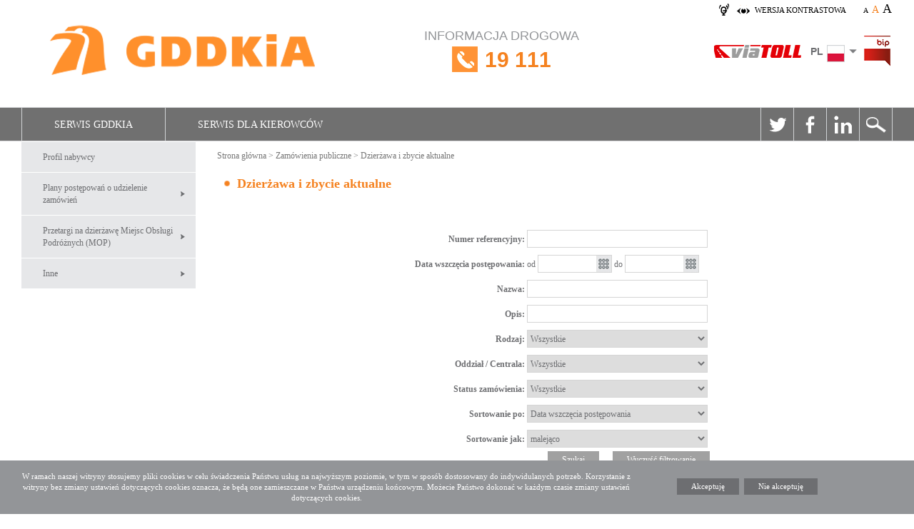

--- FILE ---
content_type: text/html; charset=utf-8
request_url: https://www.archiwum.gddkia.gov.pl/pl/2805/dzierzawa-i-zbycie-aktualne
body_size: 8290
content:
<!DOCTYPE html>
<html lang="pl">
<head>
    <title>Dzierżawa i zbycie aktualne :: GDDKiA - Serwis archiwalny</title>
    <meta name="description" content="Dzierżawa i zbycie aktualne - brak komunikatu o id: serwis_description" />
    <meta name="keywords" content="Dzierżawa i zbycie aktualne - brak komunikatu o id: serwis_keywords" />
    <meta charset="utf-8">
    <meta name="viewport" content="width=device-width, initial-scale=1.0" />
    <link rel="stylesheet" href="/css/css.css?t=03012019_78526" type="text/css" />
    <link rel="stylesheet" href="/css/jquery.counter-analog2.css?t=03012019_78526" type="text/css" />
    <link rel="shortcut icon" href="/favicon.ico" type="image/x-icon" />
    <!--[if lt IE 9]><script src="/js/html5shiv.js"></script><![endif]-->
    <script src="/js/js.js?t=03012019_78526"></script>
    <script src="/js/jquery.counter.js?t=03012019_78526"></script>
    <script src="/js/autoiframe.js?t=03012019_78526"></script>

    <script>
        $(function(){
            cookiesBox('pl','1');
        });
    </script>
    <script>
  (function(i,s,o,g,r,a,m){i['GoogleAnalyticsObject']=r;i[r]=i[r]||function(){
  (i[r].q=i[r].q||[]).push(arguments)},i[r].l=1*new Date();a=s.createElement(o),
  m=s.getElementsByTagName(o)[0];a.async=1;a.src=g;m.parentNode.insertBefore(a,m)
  })(window,document,'script','//www.google-analytics.com/analytics.js','ga');

  ga('create', 'UA-89851175-1', 'auto');
  ga('send', 'pageview');

</script>

</head>
<body class="  page_2805 art_">

<div class="bg-popup-1-1"></div>
<div class="popup-box-1-1">
    <a href="/" class="close-popup" title="zamknij">x</a>
    <p>Znajdują się Państwo na stronie GDDKiA.gov.pl. Poniżej prezentujemy instrukcję instalacji darmowego czytnika ekranu wykorzystującego syntezator oparty na głosie aktora. Dotyczy to systemów operacyjnych rodziny Windows, ponieważ systemy operacyjne firmy Apple posiadają już wbudowane rozwiązanie o nazwie Voice Over.</p>
    <p><strong>Instalacja darmowego czytnika ekranu:</strong></p>
    <ol>
	<li>Na stronie <a href="http://www.nvda.pl">www.nvda.pl</a> proszę pobrać plik instalacyjny.</li>
	<li>Pobrany plik należy uruchomić rozpoczynając tym samym jego instalację.</li>
	<li>
	    Program zaoferuje dwie możliwość instalacji:<br /><br />
	    a) domyślna instalacja, która pozwoli skonfigurować NVDA do uruchamiania już na ekranie logowania do systemu operacyjnego. Jest to konieczne w przypadku, gdy z jednego komputera korzysta wielu użytkowników, którzy muszą się zalogować na swoje konto za pomocą loginu i hasła. W tym wypadku NVDA pozwoli bezwzrokowo wybrać konto użytkownika i się na nie zalogować.<br /> 
	    <br />
	    b) rozwiązanie przenośne, czyli rozpakowanie plików programu NVDA do wskazanego folderu. Pozwala na późniejsze kopiowanie plików na przenośny nośnik danych, czyniąc z NVDA oprogramowanie, które można mieć zawsze przy sobie i uruchamiać na innych komputerach w razie potrzeby.
	</li>
    </ol>
</div>

<header>
	<div class="logo-rsp-1">
		<a href="/" class="logo" title="GDDKiA"><img width="371" height="70" src="/img/gddkia.png" alt="Dwupasmowa droga w kolorze pomarańczowym układająca się w profil głowy orła, pod rysunkiem znajduję się skrót składający się z pierwszych liter nazwy jednostki GDDKiA" title="Dwupasmowa droga w kolorze pomarańczowym układająca się w profil głowy orła, pod rysunkiem znajduję się skrót składający się z pierwszych liter nazwy jednostki GDDKiA" />&nbsp;</a>
	</div>		
	<div class="wrapper">
		<div class="fonts-box">
			<a href="/" class="link l1 open-popup"><img src="/img/ic01.png" alt="Instalacja darmowego czytnika ekranu" width="15" height="17" />&nbsp;</a>
			<a href="/" id="btn-contrast">wersja kontrastowa</a>
			<a onclick="ZoomText('-1','articleShowWrapper')" title="Zmniejsz wielkość czionki" href="javascript:void(0);" id="fonts-small">A</a>
			<a onclick="ZoomText('0','articleShowWrapper');" title="Zastosuj domyślną wielkość czcionki" href="javascript:void(0);" class="current" id="fonts-normal">A</a>
			<a onclick="ZoomText('+1','articleShowWrapper');" title="Zwiększ wielkość czcionki" href="javascript:void(0);" id="fonts-large">A</a>
		</div>
		<a href="/" class="logo" title="GDDKiA"><img width="371" height="70" src="/img/gddkia.png" alt="Dwupasmowa droga w kolorze pomarańczowym układająca się w profil głowy orła, pod rysunkiem znajduję się skrót składający się z pierwszych liter nazwy jednostki GDDKiA" title="Dwupasmowa droga w kolorze pomarańczowym układająca się w profil głowy orła, pod rysunkiem znajduję się skrót składający się z pierwszych liter nazwy jednostki GDDKiA" />&nbsp;</a>
		<div class="phone"><a href="/pl/23/punkty-informacji-drogowej">INFORMACJA DROGOWA
			<div><img src="/img/phone.png" alt="GDDKiA" width="36" height="36" />19 111</div>&nbsp;</a></div>
		<div class="header-data">
			<span class="viatoll"><a href="http://www.viatoll.pl/" target="_blank"><img src="/img/viatoll.png" alt="viatoll" width="122" height="18" />&nbsp;</a></span>
			<div class="select-1"><div class="select-lang">
				<div class="search-details">
					<div class="search-details-btn"><span>PL</span><img src="/img/pl.jpg" alt="PL" width="36" height="24" /></div>
					<div class="search-details-list">
						<ul class="format-list">

						<li><a href="/en"><span>EN</span><img src="/img/en.jpg" alt="EN" width="36" height="24" />&nbsp;</a></li></ul></div></div></div></div>
			<span class="bip"><a href="http://gddkia.bip.gov.pl/" target="_blank"><img src="/img/bip.png" alt="BIP" width="37" height="43" />&nbsp;</a></span>
		</div>
	</div>
</header>

<nav id="MainMenu">
		<div class="button-rsp-box">
		<p>MENU</p>
		<div class="button-rsp"></div>
	</div>
	<div class="wrapper">
		<ul class="MainMenu1"><li><a href="/pl/1062/serwis-gddkia" title="Serwis GDDKiA" class="menum ">Serwis GDDKiA</a></li><li><a href="/pl/10/serwis-dla-kierowcow" title="Serwis dla kierowców" class="menum  last">Serwis dla kierowców</a></li></ul>
		<div class="user-box"><a href="/pl/rss" title="RSS" id="btn-rss">RSS</a>
<a href="https://twitter.com/gddkia" title="Twitter" target="_blank" id="btn-twitter">Twitter</a>
<a href="https://www.facebook.com/gddkia" title="Facebook" target="_blank" id="btn-fb">Facebook</a>
<a href="https://www.linkedin.com/company/plgddkia/mycompany/" title="Linkedin" target="_blank" id="btn-linkedin">Linkedin</a>
<a href="#" id="btn-search">Szukaj</a></div>

		<div class="search-box">
			<form action="#" method="post" enctype="application/x-www-form-urlencoded" id="searching" onsubmit="Szukaj('/pl/1540/wyniki-wyszukiwania')">
				<label for="pageSearch" class="hidden">Szukaj</label>
				<input type="hidden" name="page" value="" />
				<input type="text" name="fraza" id="pageSearch" placeholder="Szukaj" />
				<button type="submit">GO</button>
			</form>
		</div>
	</div>
</nav>
<div id="MenuResponsive">
	<nav class="MainMenu"></nav>
</div>
<div id="Departments">
	<div class="wrapper">
		<h2>ODDZIAŁY:</h2>
		<div class="departments-content">
			<div class="column-box">
				<div class="column">
					<a href="/pl/100/gddkia-bialystok" class="Bialystok1-im"><span>Białystok</span></a>
					<a href="/pl/168/gddkia-bydgoszcz" class="Bydgoszcz1-im"><span>Bydgoszcz</span></a>
					<a href="/pl/204/gddkia-gdansk" class="Gdansk1-im"><span>Gdańsk</span></a>
					<a href="/pl/220/gddkia-katowice" class="Katowice1-im"><span>Katowice</span></a>
					<a href="/pl/242/gddkia-kielce" class="Kielce1-im"><span>Kielce</span></a>
					<a href="/pl/306/gddkia-krakow" class="Krakow1-im"><span>Kraków</span></a>
					
				</div>
				<div class="column">
<a href="/pl/324/gddkia-lublin" class="Lublin1-im"><span>Lublin</span></a>
					<a href="/pl/378/gddkia-lodz" class="Lodz1-im"><span>Łódź</span></a>
					<a href="/pl/401/gddkia-olsztyn" class="Olsztyn1-im"><span>Olsztyn</span></a>
					<a href="/pl/463/gddkia-opole" class="Opole1-im"><span>Opole</span></a>
					<a href="/pl/521/gddkia-poznan" class="Poznan1-im"><span>Poznań</span></a>
					<a href="/pl/616/gddkia-rzeszow" class="Rzeszow1-im"><span>Rzeszów</span></a>

				</div>

<div class="column">
					<a href="/pl/704/gddkia-szczecin" class="Szczecin1-im"><span>Szczecin</span></a>
					<a href="/pl/781/gddkia-warszawa" class="Warszawa1-im"><span>Warszawa</span></a>
					<a href="/pl/54/gddkia-wroclaw" class="Wroclaw1-im"><span>Wrocław</span></a>
					<a href="/pl/822/gddkia-zielona-gora" class="Zielona-gora1-im"><span>Zielona Góra</span></a>
				</div>

			</div>
			<div class="content-1">
				<div id="Map02">
<img src="/img/map_small/map.jpg" width="185" height="185" usemap="#map1" alt="GDDKiA" class="img-map-2" />
					<img src="/img/map_small/map1.jpg" width="185" height="185" usemap="#map1" alt="Oddział Gdańsk" class="img-map-2" id="Gdansk1-img" />
					<img src="/img/map_small/map2.jpg" width="185" height="185" usemap="#map1" alt="Oddział Olsztyn" class="img-map-2" id="Olsztyn1-img" />
					<img src="/img/map_small/map3.jpg" width="185" height="185" usemap="#map1" alt="Oddział Białystok" class="img-map-2" id="Bialystok1-img" />
					<img src="/img/map_small/map4.jpg" width="185" height="185" usemap="#map1" alt="Oddział Warszawa" class="img-map-2" id="Warszawa1-img" />
					<img src="/img/map_small/map5.jpg" width="185" height="185" usemap="#map1" alt="Oddział Lublin" class="img-map-2" id="Lublin1-img" />
					<img src="/img/map_small/map6.jpg" width="185" height="185" usemap="#map1" alt="Oddział Bydgoszcz" class="img-map-2" id="Bydgoszcz1-img" />
					<img src="/img/map_small/map7.jpg" width="185" height="185" usemap="#map1" alt="Oddział Poznań" class="img-map-2" id="Poznan1-img" />
					<img src="/img/map_small/map8.jpg" width="185" height="185" usemap="#map1" alt="Oddział Szczecin" class="img-map-2" id="Szczecin1-img" />
					<img src="/img/map_small/map9.jpg" width="185" height="185" usemap="#map1" alt="Oddział Zielona Góra" class="img-map-2" id="Zielona-gora1-img" />
					<img src="/img/map_small/map10.jpg" width="185" height="185" usemap="#map1" alt="Oddział Łódź" class="img-map-2" id="Lodz1-img" />
					<img src="/img/map_small/map11.jpg" width="185" height="185" usemap="#map1" alt="Oddział Wrocław" class="img-map-2" id="Wroclaw1-img" />
					<img src="/img/map_small/map12.jpg" width="185" height="185" usemap="#map1" alt="Oddział Opole" class="img-map-2" id="Opole1-img" />
					<img src="/img/map_small/map13.jpg" width="185" height="185" usemap="#map1" alt="Oddział Katowice" class="img-map-2" id="Katowice1-img" />
					<img src="/img/map_small/map14.jpg" width="185" height="185" usemap="#map1" alt="Oddział Kraków" class="img-map-2" id="Krakow1-img" />
					<img src="/img/map_small/map15.jpg" width="185" height="185" usemap="#map1" alt="Oddział Kielce" class="img-map-2" id="Kielce1-img" />
					<img src="/img/map_small/map16.jpg" width="185" height="185" usemap="#map1" alt="Oddział Rzeszów" class="img-map-2" id="Rzeszow1-img" />
					<map name="map1">
						<area id="Szczecin1" shape="poly" coords="4,30,50,12,51,42,43,47,48,50,34,59,32,54,7,69,0,62,8,47,7,47" href="/pl/704/gddkia-szczecin"  alt="Oddział Szczecin" />
						<area id="Gdansk1" shape="poly" coords="50,12,72,4,86,11,78,9,84,19,93,20,96,37,89,43,71,38,63,44,51,43" href="/pl/204/gddkia-gdansk" alt="Oddział Gdańsk" />
						<area id="Olsztyn1" shape="poly" coords="94,22,102,16,154,17,150,23,153,33,136,48,99,56,90,42,97,36" href="/pl/401/gddkia-olsztyn" alt="Oddział Olsztyn" />
						<area id="Bialystok1" shape="poly" coords="153,17,165,21,175,52,176,68,164,81,151,76,144,63,132,50,153,32,150,22" href="/pl/100/gddkia-bialystok" alt="Oddział Białystok" />
						<area id="Zielona-gora1" shape="poly" coords="34,57,30,85,42,96,14,106,7,90,8,67,33,54" href="/pl/822/gddkia-zielona-gora" alt="Oddział Zielona Góra" />
						<area id="Poznan1" shape="poly" coords="51,43,61,44,60,70,89,81,69,116,61,105,57,100,50,104,41,95,31,85,34,58,49,50,42,46" href="/pl/521/gddkia-poznan" alt="Oddział Poznań" />
						<area id="Bydgoszcz1" shape="poly" coords="61,44,71,38,90,42,99,55,93,81,85,81,60,69" href="/pl/168/gddkia-bydgoszcz" alt="Oddział Bydgoszcz" />
						<area id="Warszawa1" shape="poly" coords="99,56,133,48,153,76,164,81,156,88,141,90,139,119,113,111,118,93,109,92,107,84,93,81" href="/pl/781/gddkia-warszawa" alt="Oddział Warszawa" />
						<area id="Wroclaw1" shape="poly" coords="13,107,41,95,50,103,57,100,68,116,60,116,48,137,50,142,42,147,33,135,39,130,36,127,30,130,12,116" href="/pl/54/gddkia-wroclaw" alt="Oddział Wrocław" />
						<area id="Lodz1" shape="poly" coords="70,114,89,82,107,83,111,91,118,96,111,116,101,125,69,116" href="/pl/378/gddkia-lodz" alt="Oddział Łódź" />
						<area id="Kielce1" shape="poly" coords="113,112,141,118,142,129,126,143,112,145,109,136,103,135,100,125" href="/pl/242/gddkia-kielce" alt="Oddział Kielce" />
						<area id="Lublin1" shape="poly" coords="164,81,175,87,172,102,184,126,181,137,171,143,168,138,155,140,147,126,140,126,141,90,157,88" href="/pl/324/gddkia-lublin" alt="Oddział Lublin" />
						<area id="Opole1" shape="poly" coords="69,150,65,152,60,145,49,135,62,115,83,119,78,136" href="/pl/463/gddkia-opole" alt="Oddział Opole" />
						<area id="Katowice1" shape="poly" coords="83,120,101,126,105,137,89,152,96,161,88,170,78,156,76,152,69,150,79,133" href="/pl/220/gddkia-katowice" alt="Oddział Katowice" />
						<area id="Krakow1" shape="poly" coords="104,136,110,137,113,144,130,142,134,166,126,170,114,168,108,175,102,174,95,161,89,151" href="/pl/306/gddkia-krakow" alt="Oddział Kraków" />
						<area id="Rzeszow1" shape="poly" coords="128,141,143,126,156,139,169,139,172,143,159,163,164,179,145,171,137,166,133,168" href="/pl/616/gddkia-rzeszow" alt="Oddział Rzeszów" />
					</map>

				</div>
				<div class="content-box-1" id="Data01">
					<div id="Bydgoszcz1-img1">
						<p>
							<strong>Oddział w Bydgoszczy</strong><br />
							ul. Fordońska 6<br />
							85-085 Bydgoszcz
						</p>
						<p>
							tel. centr. 52 323 45 00<br />
							fax 52 323 45 04<br />
							NIP 554-22-52-485
						</p>
						<p>
							e-mail: <a href="mailto:sekretariat_byd@gddkia.gov.pl">sekretariat_byd@gddkia.gov.pl</a>
						</p>
					</div>
					<div id="Gdansk1-img1">
						<p>
							<strong>Oddział w Gdańsku</strong><br />
							ul. Subisława 5<br />
							80-354 Gdańsk
						</p>
						<p>
							tel. centr. 58 511 24 00<br />
							fax 58 511 24 05<br />
							NIP 584-24-56-536
						</p>
						<p>
							e-mail: <a href="mailto:sekretariat_gdansk@gddkia.gov.pl">sekretariat_gdansk@gddkia.gov.pl</a>
						</p>
					</div>
					<div id="Bialystok1-img1">
						<p>
							<strong>Oddział w Białystoku</strong><br />
							ul. Zwycięstwa 2<br />
							15-703 Białystok
						</p>
						<p>
							tel. centr. 85 664 58 00<br />
							fax 85 651 37 83<br />
							NIP 542-27-52-914
						</p>
						<p>
							e-mail: <a href="mailto:sekretariat_bialystok@gddkia.gov.pl">sekretariat_bialystok@gddkia.gov.pl</a>
						</p>
					</div>
					<div  id="Katowice1-img1">
						<p>
							<strong>Oddział w Katowicach</strong><br />
							ul. Myśliwska 5<br />
							40-017 Katowice
						</p>
						<p>
							tel. centr. 32 258 62 81<br />
							fax 32 259 87 10<br />
							NIP 954-24-02-923
						</p>
						<p>
							e-mail: <a href="mailto:kat_sekretariat@gddkia.gov.pl">kat_sekretariat@gddkia.gov.pl</a>
						</p>
					</div>
					<div id="Kielce1-img1">
						<p>
							<strong>Oddział w Kielcach</strong><br />
							ul. Paderewskiego 43/45<br />
							25-950 Kielce
						</p>
						<p>
							tel. 41 34 03 900, 41 345 74 31<br />
							fax 41 366 48 04<br />
							NIP 657-03-86-703
						</p>
						<p>
							e-mail: <a href="mailto:sekretariat_kielce@gddkia.gov.pl">sekretariat_kielce@gddkia.gov.pl</a>
						</p>
					</div>
					<div id="Krakow1-img1">
						<p>
							<strong>Oddział w Krakowie</strong><br />
							ul. Mogilska 25<br />
							31-542 Kraków
						</p>
						<p>
							tel. centr. 12 417 25 00<br />
							fax 12 411 01 18<br />
							NIP 675-12-72-475
						</p>
						<p>
							e-mail: <a href="mailto:sekretariat_krakow@gddkia.gov.pl">sekretariat_krakow@gddkia.gov.pl</a>
						</p>
					</div>
					<div id="Lublin1-img1">
						<p>
							<strong>Oddział w Lublinie</strong><br />
							ul. Ogrodowa 21<br />
							20-075 Lublin
						</p>
						<p>
							tel. 81 532 70 61<br />
							fax 81 743 71 68<br />
							NIP 712-24-27-134
						</p>
						<p>
							e-mail: <a href="mailto:sekretariat_lublin@gddkia.gov.pl">sekretariat_lublin@gddkia.gov.pl</a>
						</p>
					</div>
					<div id="Lodz1-img1">
						<p>
							<strong>Oddział w Łodzi</strong><br />
							ul. Irysowa 2<br />
							91-857 Łódź
						</p>
						<p>
							tel. centr. 42 233 96 00<br />
							fax 42 233 96 08<br />
							NIP 725-17-13-273
						</p>
						<p>
							e-mail: <a href="mailto:sekretariat_lodz@gddkia.gov.pl">sekretariat_lodz@gddkia.gov.pl</a>
						</p>
					</div>
					<div id="Olsztyn1-img1">
						<p>
							<strong>Oddział w Olsztynie</strong><br />
							ul. Warszawska 89<br />
							10-083 Olsztyn
						</p>
						<p>
							tel. centr. 89 521 28 00<br />
							fax 89 527 23 07<br />
							NIP 739-32-79-711
						</p>
						<p>
							e-mail: <a href="mailto:sekretariat_olsztyn@gddkia.gov.pl">sekretariat_olsztyn@gddkia.gov.pl</a>
						</p>
					</div>
					<div id="Opole1-img1">
						<p>
							<strong>Oddział w Opolu</strong><br />
							ul. Niedziałkowskiego 6<br />
							45-085 Opole
						</p>
						<p>
							tel. centr. 77 401 63 00<br />
							fax 77 454 44 68<br />
							NIP 754-00-03-773
						</p>
						<p>
							e-mail: <a href="mailto:sekretariat_opole@gddkia.gov.pl">sekretariat_opole@gddkia.gov.pl</a>
						</p>
					</div>
					<div id="Poznan1-img1">
						<p>
							<strong>Oddział w Poznaniu</strong><br />
							ul. Siemiradzkiego 5a<br />
							60-763 Poznań
						</p>
						<p>
							tel. centr. 61 866 88 21<br />
							fax 61 864 63 69<br />
							NIP 779-21-73-262
						</p>
						<p>
							e-mail: <a href="mailto:sekretariat_poznan@gddkia.gov.pl">sekretariat_poznan@gddkia.gov.pl</a>
						</p>
					</div>
					<div id="Rzeszow1-img1">
						<p>
							<strong>Oddział w Rzeszowie</strong><br />
							ul. Legionów 20<br />
							35-959 Rzeszów
						</p>
						<p>
							tel. centr. 17 853 40 71 do 74<br />
							fax 17 853 64 84<br />
							NIP 813-11-06-223
						</p>
						<p>
							e-mail: <a href="mailto:sekretariat_rzeszow@gddkia.gov.pl">sekretariat_rzeszow@gddkia.gov.pl</a>
						</p>
					</div>
					<div id="Szczecin1-img1">
						<p>
							<strong>Oddział w Szczecinie</strong><br />
							Al. Bohaterów Warszawy 33<br />
							70-340 Szczecin
						</p>
						<p>
							tel. centr. 91 432 53 00<br />
							fax 91 484 39 97<br />
							NIP 852-23-53-687
						</p>
						<p>
							e-mail: <a href="mailto:sekretariat_szczecin@gddkia.gov.pl">sekretariat_szczecin@gddkia.gov.pl</a>
						</p>
					</div>
					<div id="Warszawa1-img1">
						<p>
							<strong>Oddział w Warszawie</strong><br />
							ul. Mińska 25<br />
							03-808 Warszawa
						</p>
						<p>
							tel. centr. 22 209 25 00<br />
							fax 22 698 60 45<br />
							NIP 113-20-97-244
						</p>
						<p>
							e-mail: <a href="mailto:sekretariat_warszawa@gddkia.gov.pl">sekretariat_warszawa@gddkia.gov.pl</a>
						</p>
					</div>
					<div id="Wroclaw1-img1">
						<p>
							<strong>Oddział w Wrocławiu</strong><br />
							ul. Powstańców Śląskich 186<br />
							53-139 Wrocław
						</p>
						<p>
							tel. centr. 71 334 73 00<br />
							fax 71 367 17 69<br />
							NIP 899-24-41-331
						</p>
						<p>
							e-mail: <a href="mailto:sekretariat.wroclaw@gddkia.gov.pl">sekretariat.wroclaw@gddkia.gov.pl</a>
						</p>
					</div>
					<div id="Zielona-gora1-img1">
						<p>
							<strong>Oddział w Zielonej Górze</strong><br />
							ul. Boh. Westerplatte 31<br />
							65-950 Zielona Góra
						</p>
						<p>
							tel. centr. 68 327 10 68<br />
							fax 68 325 34 68<br />
							NIP 929-01-16-588
						</p>
						<p>
							e-mail: <a href="mailto:sekretariat_zga@gddkia.gov.pl">sekretariat_zga@gddkia.gov.pl</a>
						</p>
					</div>
				</div>
			</div>
		</div>
	</div>
</div>

<div id="ButtonsBox" class="buttons-content">
	<div class="wrapper">
		
	</div>
</div>

<div id="MainContent">
	<div class="wrapper">

		<div id="Sidebar">
			<nav class="menu-2">
				<ul><li class=""><a href="/pl/3740/Profil-nabywcy" title="Profil nabywcy" class="sf-with-ul last">Profil nabywcy</a></li><li class=""><a href="/pl/3283/Plany-postepowan-o-udzielenie-zamowien" title="Plany postępowań o udzielenie zamówień" class="sf-with-ul last">Plany postępowań o udzielenie zamówień</a><ul><li class=""><a href="/pl/3945/Rok-2019" title="Rok 2019" class="sf-with-ul">Rok 2019</a></li><li class=""><a href="/pl/3658/Rok-2018" title="Rok 2018" class="sf-with-ul">Rok 2018</a></li><li class=""><a href="/pl/3285/Rok-2017" title="Rok 2017" class="sf-with-ul">Rok 2017</a></li><li class=""><a href="/pl/3287/Program-Budowy-Drog-Krajowych" title="Program Budowy Dróg Krajowych" class="sf-with-ul">Program Budowy Dróg Krajowych</a></li></ul></li><li class=""><a href="/pl/963/Przetargi-na-dzierzawe-Miejsc-Obslugi-Podroznych-MOP" title="Przetargi na dzierżawę Miejsc Obsługi Podróżnych (MOP)" class="sf-with-ul last">Przetargi na dzierżawę Miejsc Obsługi Podróżnych (MOP)</a><ul><li class=""><a href="/pl/3826/Aktualne-przetargi-MOP" title="Aktualne przetargi MOP" class="sf-with-ul">Aktualne przetargi MOP</a></li><li class=""><a href="/pl/3187/Archiwum-przetargow-MOP" title="Archiwum przetargów MOP" class="sf-with-ul">Archiwum przetargów MOP</a></li></ul></li><li class=""><a href="/pl/3748/Inne" title="Inne" class="sf-with-ul">Inne</a><ul><li class=""><a href="/pl/965/prace-badawcze" title="Prace badawcze" class="sf-with-ul">Prace badawcze</a><ul><li class=""><a href="/pl/966/ogloszenia" title="Ogłoszenia" class="sf-with-ul">Ogłoszenia</a></li><li class=""><a href="/pl/967/informacja-o-wykonawcach" title="Informacja o wykonawcach" class="sf-with-ul">Informacja o wykonawcach</a></li><li class=""><a href="/pl/968/publikacje" title="Publikacje" class="sf-with-ul">Publikacje</a></li></ul></li></ul></li></ul>
			</nav>
		</div>

		<div id="Main">
			<div class="breadcrumb-1"><a href="/pl" title="Strona główna">Strona główna</a> > <a href="/pl/958/zamowienia-publiczne" title="Zamówienia publiczne">Zamówienia publiczne</a> > Dzierżawa i zbycie aktualne</div>
			<h1><img src="/img/sign.png" alt="GDDKiA" />Dzierżawa i zbycie aktualne</h1>

			<div class="filtration">
			<form action="/pl/2805/dzierzawa-i-zbycie-aktualne" name="formZam" id="formZam" onsubmit="return wyszZamPub()">

			<div class="search-field">
			    <label for="nr_ref">Numer referencyjny:</label>
			    <input type="text" name="nr_ref" id="nr_ref" value=""  />
			</div>

			<div class="search-field">
			    <label for="nr_ref">Data wszczęcia postępowania:</label>
			    od <input type="text" name="data_postepowania_od" id="data_postepowania_od" value="" class="datepicker1" /> do <input type="text" name="data_postepowania_do" id="data_postepowania_do" class="datepicker2" value="" />
			</div>

			<div class="search-field">
			    <label for="nazwa">Nazwa:</label>
			    <input type="text" name="nazwa" id="nazwa" value=""  />
			</div>

			<div class="search-field">
			    <label for="opis">Opis:</label>
			    <input type="text" name="opis" id="opis" value=""  />
			</div>

            <div class="search-field">
			    <label for="zakres">Rodzaj:</label>
			    <select name="zakres" id="zakres" >
			    <option value="">Wszystkie</option>
                <option value="41" >dzierżawa</option><option value="32" >zbycie</option>
			    </select>
			</div>

			<div class="search-field">
			    <label for="oddzial">Oddział / Centrala:</label>
			    <select name="oddzial" id="oddzial" >
			    <option value="">Wszystkie</option>
                <option value="1" > Centrala</option><option value="100" >Oddział Białystok</option><option value="168" >Oddział Bydgoszcz</option><option value="204" >Oddział Gdańsk</option><option value="220" >Oddział Katowice</option><option value="242" >Oddział Kielce</option><option value="306" >Oddział Kraków</option><option value="324" >Oddział Lublin</option><option value="378" >Oddział Łódź</option><option value="401" >Oddział Olsztyn</option><option value="463" >Oddział Opole</option><option value="521" >Oddział Poznań</option><option value="616" >Oddział Rzeszów</option><option value="704" >Oddział Szczecin</option><option value="781" >Oddział Warszawa</option><option value="54" >Oddział Wrocław</option><option value="822" >Oddział Zielona Góra</option>
			    </select>
			</div><div class="search-field">
			    <label for="status">Status zamówienia:</label>
			    <select name="status" id="status" >
			    <option value="">Wszystkie</option>
                <option value="current" >weź udział</option><option value="inprogress" >w toku</option>
			    </select>
			</div>





			<div class="search-field">
			    <label for="typ_progu">Sortowanie po:</label>
			    <select name="sortuj_po" id="sortuj_po" >
			    <option value="data_postepowania" >Data wszczęcia postępowania</option><option value="nr_ref" >Nr referencyjny</option><option value="nazwa" >Nazwa zamówienia</option>
			    </select>
			</div>

			<div class="search-field">
			    <label for="typ_progu">Sortowanie jak:</label>
			    <select name="sortuj_jak" id="sortuj_jak" >
                <option value="DESC" >malejąco</option><option value="ASC" >rosnąco</option>
			    </select>
			</div>

			<a href="/pl/2805/dzierzawa-i-zbycie-aktualne" class="btn-4">Wyczyść filtrowanie</a>

			<div class="search-button">
				<button type="submit" name="auctionsListFilterSubmit">Szukaj</button>
			</div>

            </form></div>
            <script>$().ready(function(){


            $(".datepicker1").datepicker({
            dateFormat: 'yy-mm-dd',
            dayNamesMin: ['Nd', 'Pn', 'Wt', 'Śr', 'Cz', 'Pt', 'So'],
            monthNames: ['Styczeń', 'Luty', 'Marzec', 'Kwiecień', 'Maj', 'Czerwiec', 'Lipiec', 'Sierpień', 'Wrzesień', 'Październik', 'Listopad', 'Grudzień'],
            onClose: function( selectedDate ) {
                $( "#data_postepowania_do" ).datepicker( "option", "minDate", selectedDate );
                }
            });

       $(".datepicker2").datepicker({ dateFormat: 'yy-mm-dd',dayNamesMin: ['Nd', 'Pn', 'Wt', 'Śr', 'Cz', 'Pt', 'So'] , monthNames: ['Styczeń', 'Luty', 'Marzec', 'Kwiecień', 'Maj', 'Czerwiec', 'Lipiec', 'Sierpień', 'Wrzesień', 'Październik', 'Listopad', 'Grudzień'], onClose: function( selectedDate ) {
        $( "#data_postepowania_od" ).datepicker( "option", "maxDate", selectedDate );
      }  });


      })

            function wyszZamPub()
            {
                //var adres = "/pl/2805/dzierzawa-i-zbycie-aktualne";
                var adres = "/pl/dzierzawa-i-zbycie-aktualne";

                $("#formZam input, #formZam select").each(
                    function(index){
                        var input = $(this);
                        adres = adres + ","+input.attr("name")+"-"+input.val().replace(/-/g, "_").replace(/\//g, "__");

                    }
                );
                window.location = adres;
                return false;
            }


            </script>
			<div id="showAuctionWrapper"></div><div class="order-table">
			<table class="table-1">
			<tr>
				<th class="zam2">Data wszczęcia postępowania</th>
				<th class="zam1">Termin składania</th>
				<th class="zam3">Nazwa zamówienia</th>
				<th class="zam4">Zakres</th>
				<th class="zam5">Oddział / Centrala</th>
				<th class="zam6">Wartość&nbsp;zamówienia<br />(poniżej progu UE / powyżej progu UE)</th>
			    </tr>
			<tr class="">

			<td>13.10.2016</td>
			<td>Termin składania wniosków o dopuszczenie do udziału w postępowaniu: nie dotyczy<br />Termin składania ofert: 28.10.2016 9:45</td>
            
			<td><a class="fancybox.ajax przetargPopUp" href="/ajax/zamowieniePubliczneSzczegoly.php?id=22992&amp;lang=pl" title=""><b></b><br />Dzierżawa Parkingu w m. Wyszki</a></td>
			<td>dzierżawa</td>
			<td>GDDKiA Poznań</td>
			<td></td>
			</tr>
			</table></div><script type="text/javascript">
			jQuery(document).ready( function() {

			jQuery(".showAuction").click(function() {

			var showAuctionUri = jQuery(this).attr('href');

			jQuery('#showAuctionWrapper').load(showAuctionUri, [], function() {
			jQuery('#showAuctionWrapper').dialog({
			'width'    : 900,
			//    				'height'   : 700,
			'modal'	   : true,
			'title'	   : '',
			'autoOpen' : false
			});
			jQuery('#showAuctionWrapper').dialog('open');
			});

			return false;
			});


			jQuery(".przetargPopUp").fancybox({
        autoResize: true
    });

			});

			</script><input disabled type="hidden" name="article_id" value="2805"/>

		</div>

		<div class="empty"></div>

	</div>
</div>


<div id="MenuBottom">
	<div class="wrapper">
		<nav><ul><li><a href="/pl/4181/Deklaracja-dostepnosci" title="Deklaracja dostępności"><span class="first"></span><span class="link">Deklaracja dostępności</span><span class="last"></span></a></li><li><a href="/pl/1539/mapa-serwisu" title="Mapa serwisu"><span class="first"></span><span class="link">Mapa serwisu</span><span class="last"></span></a></li></ul></nav>
		<div class="social-media">
<span>Media społecznościowe</span>
<a href="https://twitter.com/gddkia" target="_blank"><img src="/img/twitter.png" alt="Twitter" title="Twitter" width="24" height="20" />Twitter</a>
<a href="https://www.facebook.com/gddkia" target="_blank"><img src="/img/fb.png" alt="Facebook" title="Facebook" width="12" height="25" />Facebook</a>
<a href="https://www.linkedin.com/company/plgddkia/mycompany/" target="_blank"><img src="/img/in.png" width="23" height="22" alt="Linkedin" title="Linkedin" />Linkedin</a>
</div>
	</div>
</div>

<footer>
	<div class="wrapper">
		<div class="copyright">
			Copyright 2015 GDDKiA
		</div>
		<div class="created">
			<strong>Generalna Dyrekcja Dróg Krajowych i Autostrad</strong> ul. Wronia 53, 00-874 Warszawa, Tel +48 22 375 88 88
		</div>
	</div>
</footer>

<script>
autoiframe();
</script>

</body>
</html>

--- FILE ---
content_type: text/html; charset=UTF-8
request_url: https://www.archiwum.gddkia.gov.pl/ajax/cookies.php
body_size: 408
content:
<div id="Cookies">
	<div class="wrapper">
		<div class="description">
			W ramach naszej witryny stosujemy pliki cookies w celu świadczenia Państwu usług na najwyższym poziomie, w tym w sposób dostosowany do indywidulanych potrzeb. Korzystanie z witryny bez zmiany ustawień dotyczących cookies oznacza, że będą one zamieszczane w Państwa urządzeniu końcowym. Możecie Państwo dokonać w każdym czasie zmiany ustawień dotyczących cookies.
		</div>
		<div class="buttons">
			<a href="javascript:void(0)" onclick="cookiesBoxClose();" class="btn-2 close-1">Akceptuję</a>
			<a href="" class="btn-2 close-1">Nie akceptuję</a>
		</div>
	</div>
</div>

--- FILE ---
content_type: application/javascript
request_url: https://www.archiwum.gddkia.gov.pl/js/autoiframe.js?t=03012019_78526
body_size: 517
content:
/**
 * @author S�awomir Kok�owski {@link http://www.kurshtml.edu.pl}
 * @copyright NIE usuwaj tego komentarza! (Do NOT remove this comment!)
 */

// Domy�lny identyfikator IFRAME:
var autoiframe_id = 'autoiframe';
// Domy�lny dolny margines:
var autoiframe_margin = 50;

var autoiframe_timer = null;
function autoiframe(id, margin)
{
	if (parent != self && document.body && document.body.offsetHeight && document.body.scrollHeight)
	{
		clearTimeout(autoiframe_timer)
		if (typeof id != 'undefined' && id) autoiframe_id = id;
		parent.document.getElementById(autoiframe_id).height = 1;
		autoiframe_timer = setTimeout("parent.document.getElementById(autoiframe_id).height = Math.max(document.body.offsetHeight, document.body.scrollHeight) + " + (typeof margin == 'undefined' || isNaN(parseInt(margin)) ? autoiframe_margin : parseInt(margin)), 1);
	}
}

if (window.addEventListener) window.addEventListener('load', function() { autoiframe(); }, false);
else if (window.attachEvent) window.attachEvent('onload', function() { autoiframe(); });